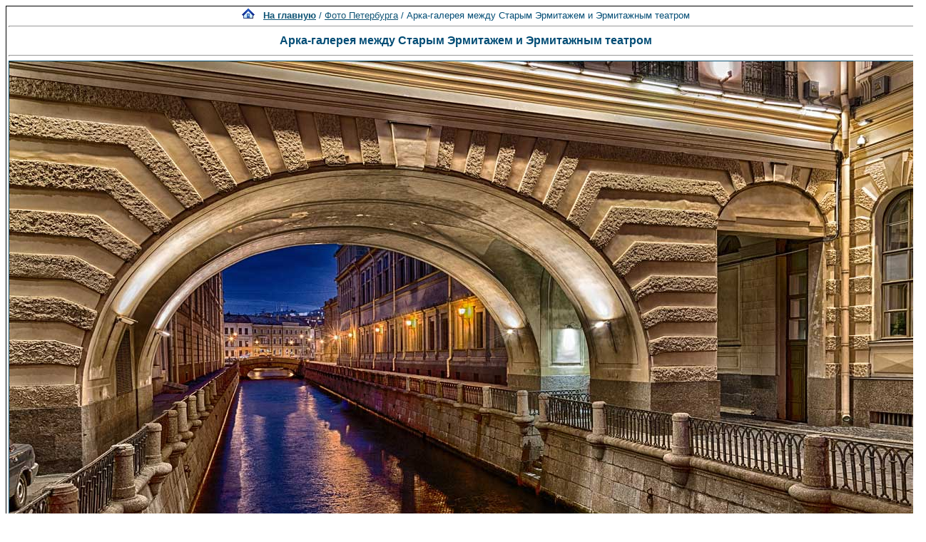

--- FILE ---
content_type: text/html; charset=utf-8
request_url: https://www.google.com/recaptcha/api2/aframe
body_size: 269
content:
<!DOCTYPE HTML><html><head><meta http-equiv="content-type" content="text/html; charset=UTF-8"></head><body><script nonce="bNE_OLEVKBVJlhRThkB1vQ">/** Anti-fraud and anti-abuse applications only. See google.com/recaptcha */ try{var clients={'sodar':'https://pagead2.googlesyndication.com/pagead/sodar?'};window.addEventListener("message",function(a){try{if(a.source===window.parent){var b=JSON.parse(a.data);var c=clients[b['id']];if(c){var d=document.createElement('img');d.src=c+b['params']+'&rc='+(localStorage.getItem("rc::a")?sessionStorage.getItem("rc::b"):"");window.document.body.appendChild(d);sessionStorage.setItem("rc::e",parseInt(sessionStorage.getItem("rc::e")||0)+1);localStorage.setItem("rc::h",'1769011673033');}}}catch(b){}});window.parent.postMessage("_grecaptcha_ready", "*");}catch(b){}</script></body></html>